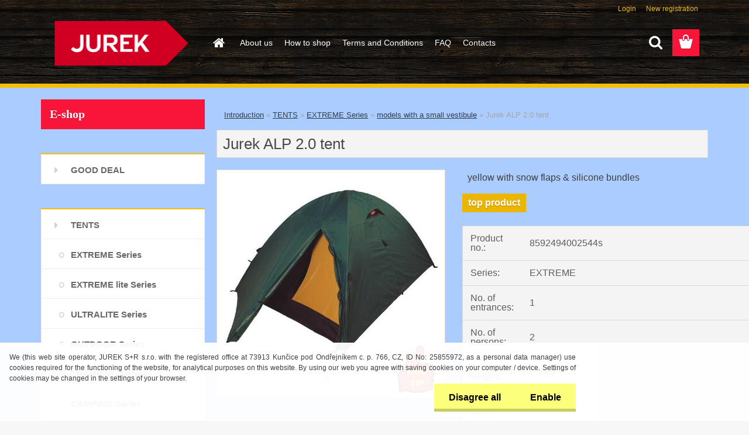

--- FILE ---
content_type: text/html; charset=utf-8
request_url: https://www.outdoor-gear.eu/Jurek-ALP-2-0-tent-d23_8643527.htm
body_size: 24847
content:


        <!DOCTYPE html>
    <html xmlns:og="http://ogp.me/ns#" xmlns:fb="http://www.facebook.com/2008/fbml" lang="en" class="tmpl__3rs08">
      <head>
          <script>
              window.cookie_preferences = getCookieSettings('cookie_preferences');
              window.cookie_statistics = getCookieSettings('cookie_statistics');
              window.cookie_marketing = getCookieSettings('cookie_marketing');

              function getCookieSettings(cookie_name) {
                  if (document.cookie.length > 0)
                  {
                      cookie_start = document.cookie.indexOf(cookie_name + "=");
                      if (cookie_start != -1)
                      {
                          cookie_start = cookie_start + cookie_name.length + 1;
                          cookie_end = document.cookie.indexOf(";", cookie_start);
                          if (cookie_end == -1)
                          {
                              cookie_end = document.cookie.length;
                          }
                          return unescape(document.cookie.substring(cookie_start, cookie_end));
                      }
                  }
                  return false;
              }
          </script>
                <title>TENTS | Jurek ALP 2.0 tent | JUREK e-shop</title>
        <script type="text/javascript">var action_unavailable='action_unavailable';var id_language = 'en';var id_country_code = 'GB';var language_code = 'en-GB';var path_request = '/request.php';var type_request = 'POST';var cache_break = "2511"; var enable_console_debug = false; var enable_logging_errors = false;var administration_id_language = 'en';var administration_id_country_code = 'GB';</script>          <script type="text/javascript" src="//ajax.googleapis.com/ajax/libs/jquery/1.8.3/jquery.min.js"></script>
          <script type="text/javascript" src="//code.jquery.com/ui/1.12.1/jquery-ui.min.js" ></script>
                  <script src="/wa_script/js/jquery.hoverIntent.minified.js?_=2025-01-14-11-59" type="text/javascript"></script>
        <script type="text/javascript" src="/admin/jscripts/jquery.qtip.min.js?_=2025-01-14-11-59"></script>
                  <script src="/wa_script/js/jquery.selectBoxIt.min.js?_=2025-01-14-11-59" type="text/javascript"></script>
                  <script src="/wa_script/js/bs_overlay.js?_=2025-01-14-11-59" type="text/javascript"></script>
        <script src="/wa_script/js/bs_design.js?_=2025-01-14-11-59" type="text/javascript"></script>
        <script src="/admin/jscripts/wa_translation.js?_=2025-01-14-11-59" type="text/javascript"></script>
        <link rel="stylesheet" type="text/css" href="/css/jquery.selectBoxIt.wa_script.css?_=2025-01-14-11-59" media="screen, projection">
        <link rel="stylesheet" type="text/css" href="/css/jquery.qtip.lupa.css?_=2025-01-14-11-59">
        
                  <script src="/wa_script/js/jquery.colorbox-min.js?_=2025-01-14-11-59" type="text/javascript"></script>
          <link rel="stylesheet" type="text/css" href="/css/colorbox.css?_=2025-01-14-11-59">
          <script type="text/javascript">
            jQuery(document).ready(function() {
              (function() {
                function createGalleries(rel) {
                  var regex = new RegExp(rel + "\\[(\\d+)]"),
                      m, group = "g_" + rel, groupN;
                  $("a[rel*=" + rel + "]").each(function() {
                    m = regex.exec(this.getAttribute("rel"));
                    if(m) {
                      groupN = group + m[1];
                    } else {
                      groupN = group;
                    }
                    $(this).colorbox({
                      rel: groupN,
                      slideshow:false,
                       maxWidth: "85%",
                       maxHeight: "85%",
                       returnFocus: false
                    });
                  });
                }
                createGalleries("lytebox");
                createGalleries("lyteshow");
              })();
            });</script>
          <script type="text/javascript">
      function init_products_hovers()
      {
        jQuery(".product").hoverIntent({
          over: function(){
            jQuery(this).find(".icons_width_hack").animate({width: "130px"}, 300, function(){});
          } ,
          out: function(){
            jQuery(this).find(".icons_width_hack").animate({width: "10px"}, 300, function(){});
          },
          interval: 40
        });
      }
      jQuery(document).ready(function(){

        jQuery(".param select, .sorting select").selectBoxIt();

        jQuery(".productFooter").click(function()
        {
          var $product_detail_link = jQuery(this).parent().find("a:first");

          if($product_detail_link.length && $product_detail_link.attr("href"))
          {
            window.location.href = $product_detail_link.attr("href");
          }
        });
        init_products_hovers();
        
        ebar_details_visibility = {};
        ebar_details_visibility["user"] = false;
        ebar_details_visibility["basket"] = false;

        ebar_details_timer = {};
        ebar_details_timer["user"] = setTimeout(function(){},100);
        ebar_details_timer["basket"] = setTimeout(function(){},100);

        function ebar_set_show($caller)
        {
          var $box_name = $($caller).attr("id").split("_")[0];

          ebar_details_visibility["user"] = false;
          ebar_details_visibility["basket"] = false;

          ebar_details_visibility[$box_name] = true;

          resolve_ebar_set_visibility("user");
          resolve_ebar_set_visibility("basket");
        }

        function ebar_set_hide($caller)
        {
          var $box_name = $($caller).attr("id").split("_")[0];

          ebar_details_visibility[$box_name] = false;

          clearTimeout(ebar_details_timer[$box_name]);
          ebar_details_timer[$box_name] = setTimeout(function(){resolve_ebar_set_visibility($box_name);},300);
        }

        function resolve_ebar_set_visibility($box_name)
        {
          if(   ebar_details_visibility[$box_name]
             && jQuery("#"+$box_name+"_detail").is(":hidden"))
          {
            jQuery("#"+$box_name+"_detail").slideDown(300);
          }
          else if(   !ebar_details_visibility[$box_name]
                  && jQuery("#"+$box_name+"_detail").not(":hidden"))
          {
            jQuery("#"+$box_name+"_detail").slideUp(0, function() {
              $(this).css({overflow: ""});
            });
          }
        }

        
        jQuery("#user_icon, #basket_icon").hoverIntent({
          over: function(){
            ebar_set_show(this);
            
          } ,
          out: function(){
            ebar_set_hide(this);
          },
          interval: 40
        });
        
        jQuery("#user_icon").click(function(e)
        {
          if(jQuery(e.target).attr("id") == "user_icon")
          {
            window.location.href = "https://www.outdoor-gear.eu/92vqo4i9/e-login/";
          }
        });

        jQuery("#basket_icon").click(function(e)
        {
          if(jQuery(e.target).attr("id") == "basket_icon")
          {
            window.location.href = "https://www.outdoor-gear.eu/92vqo4i9/e-basket/";
          }
        });
      
      });
    </script>        <meta http-equiv="Content-language" content="en">
        <meta http-equiv="Content-Type" content="text/html; charset=utf-8">
        <meta name="language" content="english">
        <meta name="keywords" content="jurek,alp,2.0,tent">
        <meta name="description" content=" 
Light-weight one-entrance double-sheet two-man dome tent of a rectangular floor ground-plan with the small vestibule. It is suitable for all kind of">
        <meta name="revisit-after" content="1 Days">
        <meta name="distribution" content="global">
        <meta name="expires" content="never">
                  <meta name="expires" content="never">
                    <link rel="previewimage" href="https://www.outdoor-gear.eu/fotky7538/fotos/_vyr_23_vyr_23TIP-ALP_20.jpg" />
                    <link rel="canonical" href="https://www.outdoor-gear.eu/Jurek-ALP-2-0-tent-d23_8643527.htm?tab=description"/>
          <meta property="og:image" content="http://www.outdoor-gear.eu/fotky7538/fotos/_vyr_23_vyr_23TIP-ALP_20.jpg" />
<meta property="og:image:secure_url" content="https://www.outdoor-gear.eu/fotky7538/fotos/_vyr_23_vyr_23TIP-ALP_20.jpg" />
<meta property="og:image:type" content="image/jpeg" />

<meta name="google-site-verification" content="y_lUUYnOum68zWsjq4FYPKsBzNQttPb9BMJBLlbgkWA"/>            <meta name="robots" content="index, follow">
                      <link href="//www.outdoor-gear.eu/fotky7538/JUREK-favicon.png" rel="icon" type="image/png">
          <link rel="shortcut icon" type="image/png" href="//www.outdoor-gear.eu/fotky7538/JUREK-favicon.png">
                  <link rel="stylesheet" type="text/css" href="/css/lang_dependent_css/lang_en.css?_=2025-01-14-11-59" media="screen, projection">
                <link rel='stylesheet' type='text/css' href='/wa_script/js/styles.css?_=2025-01-14-11-59'>
        <script language='javascript' type='text/javascript' src='/wa_script/js/javascripts.js?_=2025-01-14-11-59'></script>
        <script language='javascript' type='text/javascript' src='/wa_script/js/check_tel.js?_=2025-01-14-11-59'></script>
          <script src="/assets/javascripts/buy_button.js?_=2025-01-14-11-59"></script>
            <script type="text/javascript" src="/wa_script/js/bs_user.js?_=2025-01-14-11-59"></script>
        <script type="text/javascript" src="/wa_script/js/bs_fce.js?_=2025-01-14-11-59"></script>
        <script type="text/javascript" src="/wa_script/js/bs_fixed_bar.js?_=2025-01-14-11-59"></script>
        <script type="text/javascript" src="/bohemiasoft/js/bs.js?_=2025-01-14-11-59"></script>
        <script src="/wa_script/js/jquery.number.min.js?_=2025-01-14-11-59" type="text/javascript"></script>
        <script type="text/javascript">
            BS.User.id = 7538;
            BS.User.domain = "92vqo4i9";
            BS.User.is_responsive_layout = true;
            BS.User.max_search_query_length = 50;
            BS.User.max_autocomplete_words_count = 5;

            WA.Translation._autocompleter_ambiguous_query = ' Searching word is too common. Please insert more letters, words or continue by sending the searching form.';
            WA.Translation._autocompleter_no_results_found = ' There were no products or categories found.';
            WA.Translation._error = " Error";
            WA.Translation._success = " Success";
            WA.Translation._warning = " Warning";
            WA.Translation._multiples_inc_notify = '<p class="multiples-warning"><strong>This product can only be ordered in multiples of #inc#. </strong><br><small>The number of pieces you entered was increased according to this multiple.</small></p>';
            WA.Translation._shipping_change_selected = " Change...";
            WA.Translation._shipping_deliver_to_address = "_shipping_deliver_to_address";

            BS.Design.template = {
              name: "3rs08",
              is_selected: function(name) {
                if(Array.isArray(name)) {
                  return name.indexOf(this.name) > -1;
                } else {
                  return name === this.name;
                }
              }
            };
            BS.Design.isLayout3 = true;
            BS.Design.templates = {
              TEMPLATE_ARGON: "argon",TEMPLATE_NEON: "neon",TEMPLATE_CARBON: "carbon",TEMPLATE_XENON: "xenon",TEMPLATE_AURUM: "aurum",TEMPLATE_CUPRUM: "cuprum",TEMPLATE_ERBIUM: "erbium",TEMPLATE_CADMIUM: "cadmium",TEMPLATE_BARIUM: "barium",TEMPLATE_CHROMIUM: "chromium",TEMPLATE_SILICIUM: "silicium",TEMPLATE_IRIDIUM: "iridium",TEMPLATE_INDIUM: "indium",TEMPLATE_OXYGEN: "oxygen",TEMPLATE_HELIUM: "helium",TEMPLATE_FLUOR: "fluor",TEMPLATE_FERRUM: "ferrum",TEMPLATE_TERBIUM: "terbium",TEMPLATE_URANIUM: "uranium",TEMPLATE_ZINCUM: "zincum",TEMPLATE_CERIUM: "cerium",TEMPLATE_KRYPTON: "krypton",TEMPLATE_THORIUM: "thorium",TEMPLATE_ETHERUM: "etherum",TEMPLATE_KRYPTONIT: "kryptonit",TEMPLATE_TITANIUM: "titanium",TEMPLATE_PLATINUM: "platinum"            };
        </script>
                  <script src="/js/progress_button/modernizr.custom.js"></script>
                      <link rel="stylesheet" type="text/css" href="/bower_components/owl.carousel/dist/assets/owl.carousel.min.css" />
            <link rel="stylesheet" type="text/css" href="/bower_components/owl.carousel/dist/assets/owl.theme.default.min.css" />
            <script src="/bower_components/owl.carousel/dist/owl.carousel.min.js"></script>
                    <link rel="stylesheet" type="text/css" href="//static.bohemiasoft.com/jave/style.css?_=2025-01-14-11-59" media="screen">
                    <link rel="stylesheet" type="text/css" href="/css/font-awesome.4.7.0.min.css" media="screen">
          <link rel="stylesheet" type="text/css" href="/sablony/nove/3rs08/3rs08red/css/product_var3.css?_=2025-01-14-11-59" media="screen">
                    <link rel="stylesheet"
                type="text/css"
                id="tpl-editor-stylesheet"
                href="/sablony/nove/3rs08/3rs08red/css/colors.css?_=2025-01-14-11-59"
                media="screen">

          <meta name="viewport" content="width=device-width, initial-scale=1.0">
          <link rel="stylesheet" 
                   type="text/css" 
                   href="https://static.bohemiasoft.com/custom-css/argon.css?_1764923345" 
                   media="screen"><link rel="stylesheet" type="text/css" href="/css/steps_order.css?_=2025-01-14-11-59" media="screen"><style type="text/css">
               <!--#site_logo{
                  width: 275px;
                  height: 100px;
                  background-image: url('/fotky7538/design_setup/images/custom_image_logo.png?cache_time=1531317425');
                  background-repeat: no-repeat;
                  
                }html body .myheader { 
          
          border: black;
          background-repeat: repeat;
          background-position: 0px 0px;
          
        }#page_background{
                  background-image: none;
                  background-repeat: repeat;
                  background-position: 0px 0px;
                  background-color: #aaccff;
                }.bgLupa{
                  padding: 0;
                  border: none;
                }

 :root { 
 }
-->
                </style>          <link rel="stylesheet" type="text/css" href="/fotky7538/design_setup/css/user_defined.css?_=1526028925" media="screen, projection">
                    <script type="text/javascript" src="/admin/jscripts/wa_dialogs.js?_=2025-01-14-11-59"></script>
            <script>
      $(document).ready(function() {
        if (getCookie('show_cookie_message' + '_7538_en') != 'no') {
          if($('#cookies-agreement').attr('data-location') === '0')
          {
            $('.cookies-wrapper').css("top", "0px");
          }
          else
          {
            $('.cookies-wrapper').css("bottom", "0px");
          }
          $('.cookies-wrapper').show();
        }

        $('#cookies-notify__close').click(function() {
          setCookie('show_cookie_message' + '_7538_en', 'no');
          $('#cookies-agreement').slideUp();
          $("#masterpage").attr("style", "");
          setCookie('cookie_preferences', 'true');
          setCookie('cookie_statistics', 'true');
          setCookie('cookie_marketing', 'true');
          window.cookie_preferences = true;
          window.cookie_statistics = true;
          window.cookie_marketing = true;
          if(typeof gtag === 'function') {
              gtag('consent', 'update', {
                  'ad_storage': 'granted',
                  'analytics_storage': 'granted',
                  'ad_user_data': 'granted',
                  'ad_personalization': 'granted'
              });
          }
         return false;
        });

        $("#cookies-notify__disagree").click(function(){
            save_preferences();
        });

        $('#cookies-notify__preferences-button-close').click(function(){
            var cookies_notify_preferences = $("#cookies-notify-checkbox__preferences").is(':checked');
            var cookies_notify_statistics = $("#cookies-notify-checkbox__statistics").is(':checked');
            var cookies_notify_marketing = $("#cookies-notify-checkbox__marketing").is(':checked');
            save_preferences(cookies_notify_preferences, cookies_notify_statistics, cookies_notify_marketing);
        });

        function save_preferences(preferences = false, statistics = false, marketing = false)
        {
            setCookie('show_cookie_message' + '_7538_en', 'no');
            $('#cookies-agreement').slideUp();
            $("#masterpage").attr("style", "");
            setCookie('cookie_preferences', preferences);
            setCookie('cookie_statistics', statistics);
            setCookie('cookie_marketing', marketing);
            window.cookie_preferences = preferences;
            window.cookie_statistics = statistics;
            window.cookie_marketing = marketing;
            if(marketing && typeof gtag === 'function')
            {
                gtag('consent', 'update', {
                    'ad_storage': 'granted'
                });
            }
            if(statistics && typeof gtag === 'function')
            {
                gtag('consent', 'update', {
                    'analytics_storage': 'granted',
                    'ad_user_data': 'granted',
                    'ad_personalization': 'granted',
                });
            }
            if(marketing === false && BS && BS.seznamIdentity) {
                BS.seznamIdentity.clearIdentity();
            }
        }

        /**
         * @param {String} cookie_name
         * @returns {String}
         */
        function getCookie(cookie_name) {
          if (document.cookie.length > 0)
          {
            cookie_start = document.cookie.indexOf(cookie_name + "=");
            if (cookie_start != -1)
            {
              cookie_start = cookie_start + cookie_name.length + 1;
              cookie_end = document.cookie.indexOf(";", cookie_start);
              if (cookie_end == -1)
              {
                cookie_end = document.cookie.length;
              }
              return unescape(document.cookie.substring(cookie_start, cookie_end));
            }
          }
          return "";
        }
        
        /**
         * @param {String} cookie_name
         * @param {String} value
         */
        function setCookie(cookie_name, value) {
          var time = new Date();
          time.setTime(time.getTime() + 365*24*60*60*1000); // + 1 rok
          var expires = "expires="+time.toUTCString();
          document.cookie = cookie_name + "=" + escape(value) + "; " + expires + "; path=/";
        }
      });
    </script>
            <script type="text/javascript" src="/wa_script/js/search_autocompleter.js?_=2025-01-14-11-59"></script>
                <link rel="stylesheet" type="text/css" href="/assets/vendor/magnific-popup/magnific-popup.css" />
      <script src="/assets/vendor/magnific-popup/jquery.magnific-popup.js"></script>
      <script type="text/javascript">
        BS.env = {
          decPoint: ".",
          basketFloatEnabled: false        };
      </script>
      <script type="text/javascript" src="/node_modules/select2/dist/js/select2.min.js"></script>
      <script type="text/javascript" src="/node_modules/maximize-select2-height/maximize-select2-height.min.js"></script>
      <script type="text/javascript">
        (function() {
          $.fn.select2.defaults.set("language", {
            noResults: function() {return " No record found"},
            inputTooShort: function(o) {
              var n = o.minimum - o.input.length;
              return "_input_too_short".replace("#N#", n);
            }
          });
          $.fn.select2.defaults.set("width", "100%")
        })();

      </script>
      <link type="text/css" rel="stylesheet" href="/node_modules/select2/dist/css/select2.min.css" />
      <script type="text/javascript" src="/wa_script/js/countdown_timer.js?_=2025-01-14-11-59"></script>
      <script type="text/javascript" src="/wa_script/js/app.js?_=2025-01-14-11-59"></script>
      <script type="text/javascript" src="/node_modules/jquery-validation/dist/jquery.validate.min.js"></script>

      
          </head>
      <body class="lang-en layout3 not-home page-product-detail page-product-23 basket-empty slider_available template-slider-custom vat-payer-y alternative-currency-n" >
        <a name="topweb"></a>
            <div id="cookies-agreement" class="cookies-wrapper" data-location="1"
         >
      <div class="cookies-notify-background"></div>
      <div class="cookies-notify" style="display:block!important;">
        <div class="cookies-notify__bar">
          <div class="cookies-notify__bar1">
            <div class="cookies-notify__text"
                                 >
                We (this web site operator, JUREK S+R s.r.o. with the registered office at 73913 Kunčice pod Ondřejníkem c. p. 766, CZ, ID No: 25855972, as a personal data manager) use cookies required for the functioning of the website, for analytical purposes on this website. By using our web you agree with saving cookies on your computer / device. Settings of cookies may be changed in the settings of your browser.            </div>
            <div class="cookies-notify__button">
                <a href="#" id="cookies-notify__disagree" class="secondary-btn"
                   style="color: #000000;
                           background-color: #fcff7c;
                           opacity: 1"
                >Disagree all</a>
              <a href="#" id="cookies-notify__close"
                 style="color: #000000;
                        background-color: #fcff7c;
                        opacity: 1"
                >Enable</a>
            </div>
          </div>
                    </div>
      </div>
    </div>
    
  <div id="responsive_layout_large"></div><div id="page">    <script type="text/javascript">
      var responsive_articlemenu_name = ' Menu';
      var responsive_eshopmenu_name = ' E-shop';
    </script>
        <link rel="stylesheet" type="text/css" href="/css/masterslider.css?_=2025-01-14-11-59" media="screen, projection">
    <script type="text/javascript" src="/js/masterslider.min.js"></script>
    <div class="myheader">
                <div class="navigate_bar">
            <div class="logo-wrapper">
            <a id="site_logo" href="//www.outdoor-gear.eu" class="mylogo" aria-label="Logo"></a>
    </div>
                        <!--[if IE 6]>
    <style>
    #main-menu ul ul{visibility:visible;}
    </style>
    <![endif]-->

    
    <div id="topmenu"><!-- TOPMENU -->
            <div id="main-menu" class="">
                 <ul>
            <li class="eshop-menu-home">
              <a href="//www.outdoor-gear.eu" class="top_parent_act" aria-label="Homepage">
                              </a>
            </li>
          </ul>
          
<ul><li class="eshop-menu-1 eshop-menu-order-1 eshop-menu-odd"><a href="/About-us-a1_0.htm"  class="top_parent">About us</a>
</li></ul>
<ul><li class="eshop-menu-4 eshop-menu-order-2 eshop-menu-even"><a href="/How-to-shop-a4_0.htm"  class="top_parent">How to shop</a>
</li></ul>
<ul><li class="eshop-menu-3 eshop-menu-order-3 eshop-menu-odd"><a href="/Terms-and-Conditions-a3_0.htm"  class="top_parent">Terms and Conditions</a>
</li></ul>
<ul><li class="eshop-menu-5 eshop-menu-order-4 eshop-menu-even"><a href="/FAQ-a5_0.htm"  class="top_parent">FAQ</a>
</li></ul>
<ul><li class="eshop-menu-2 eshop-menu-order-5 eshop-menu-odd"><a href="/Contacts-a2_0.htm"  class="top_parent">Contacts</a>
</li></ul>      </div>
    </div><!-- END TOPMENU -->
        <div id="search">
      <form name="search" id="searchForm" action="/search-engine.htm" method="GET" enctype="multipart/form-data">
        <label for="q" class="title_left2"> Hľadanie</label>
        <p>
          <input name="slovo" type="text" class="inputBox" id="q" placeholder=" Enter search text" maxlength="50">
          
          <input type="hidden" id="source_service" value="www.fast-webshop.com">
        </p>
        <div class="wrapper_search_submit">
          <input type="submit" class="search_submit" aria-label="search" name="search_submit" value="">
        </div>
        <div id="search_setup_area">
          <input id="hledatjak2" checked="checked" type="radio" name="hledatjak" value="2">
          <label for="hledatjak2">Search in products </label>
          <br />
          <input id="hledatjak1"  type="radio" name="hledatjak" value="1">
          <label for="hledatjak1">Search in articles</label>
                    <script type="text/javascript">
            function resolve_search_mode_visibility()
            {
              if (jQuery('form[name=search] input').is(':focus'))
              {
                if (jQuery('#search_setup_area').is(':hidden'))
                {
                  jQuery('#search_setup_area').slideDown(400);
                }
              }
              else
              {
                if (jQuery('#search_setup_area').not(':hidden'))
                {
                  jQuery('#search_setup_area').slideUp(400);
                }
              }
            }

            $('form[name=search] input').click(function() {
              this.focus();
            });

            jQuery('form[name=search] input')
                .focus(function() {
                  resolve_search_mode_visibility();
                })
                .blur(function() {
                  setTimeout(function() {
                    resolve_search_mode_visibility();
                  }, 1000);
                });

          </script>
                  </div>
      </form>
    </div>
          </div>
          </div>
    <script type="text/javascript" src="/wa_script/js/wz_tooltip.js"></script><div id="page_background">      <div class="hack-box"><!-- HACK MIN WIDTH FOR IE 5, 5.5, 6  -->
                  <div id="masterpage" style="margin-bottom:95px;"><!-- MASTER PAGE -->
              <div id="header">          </div><!-- END HEADER -->
          
  <div id="ebar" class="" >        <div id="ebar_set">
                <div id="user_icon">

                            <div id="user_detail">
                    <div id="user_arrow_tag"></div>
                    <div id="user_content_tag">
                        <div id="user_content_tag_bg">
                            <a href="/92vqo4i9/e-login/"
                               class="elink user_login_text"
                               >
                               Login                            </a>
                            <a href="/92vqo4i9/e-register/"
                               class="elink user-logout user_register_text"
                               >
                               New registration                             </a>
                        </div>
                    </div>
                </div>
            
        </div>
        
                <div id="basket_icon" >
            <div id="basket_detail">
                <div id="basket_arrow_tag"></div>
                <div id="basket_content_tag">
                    <a id="quantity_tag" href="/92vqo4i9/e-basket" rel="nofollow" class="elink"><span class="quantity_count">0</span></a>
                                    </div>
            </div>
        </div>
                <a id="basket_tag"
           href="92vqo4i9/e-basket"
           rel="nofollow"
           class="elink">
            <span id="basket_tag_left">&nbsp;</span>
            <span id="basket_tag_right">
                0 pieces            </span>
        </a>
                </div></div>          <div id="aroundpage"><!-- AROUND PAGE -->
            
      <!-- LEFT BOX -->
      <div id="left-box">
              <div class="menu-typ-1" id="left_eshop">
                <p class="title_left_eshop">E-shop</p>
          
        <div id="inleft_eshop">
          <div class="leftmenu2">
                <ul class="root-eshop-menu">
              <li class="leftmenuCat category-menu-sep-37 category-menu-sep-order-1">
                  </li>

                <li class="leftmenuDef category-menu-29 category-menu-order-1 category-menu-odd">
          <a href="/GOOD-DEAL-c29_0_1.htm">GOOD DEAL</a>        </li>

                <li class="leftmenuCat category-menu-sep-30 category-menu-sep-order-2">
                  </li>

                <li class="leftmenuDef category-menu-9 category-menu-order-2 category-menu-even">
          <a href="/TENTS-c9_0_1.htm">TENTS</a>        </li>

            <ul class="eshop-submenu level-2">
              <li class="leftmenu2sub category-submenu-17 masonry_item">
          <a href="/EXTREME-Series-c9_17_2.htm">EXTREME Series</a>        </li>

                <li class="leftmenu2sub category-submenu-22 masonry_item">
          <a href="/EXTREME-lite-Series-c9_22_2.htm">EXTREME lite Series</a>        </li>

                <li class="leftmenu2sub category-submenu-26 masonry_item">
          <a href="/ULTRALITE-Series-c9_26_2.htm">ULTRALITE Series</a>        </li>

                <li class="leftmenu2sub category-submenu-27 masonry_item">
          <a href="/OUTDOOR-Series-c9_27_2.htm">OUTDOOR Series</a>        </li>

                <li class="leftmenu2sub category-submenu-28 masonry_item">
          <a href="/TRAMPING-Series-c9_28_2.htm">TRAMPING Series</a>        </li>

                <li class="leftmenu2sub category-submenu-29 masonry_item">
          <a href="/CAMPING-Series-c9_29_2.htm">CAMPING Series</a>        </li>

                <li class="leftmenu2sub category-submenu-30 masonry_item">
          <a href="/BIVI-Series-c9_30_2.htm">BIVI Series</a>        </li>

                <li class="leftmenu2sub category-submenu-39 masonry_item">
          <a href="/Tents-Accessories-c9_39_2.htm">Tents Accessories</a>        </li>

                <li class="leftmenu2sub category-submenu-40 masonry_item">
          <a href="/Tent-Footprints-c9_40_2.htm">Tent Footprints</a>        </li>

            </ul>
      <style>
        #left-box .remove_point a::before
        {
          display: none;
        }
      </style>
            <li class="leftmenuCat category-menu-sep-31 category-menu-sep-order-3">
                  </li>

                <li class="leftmenuDef category-menu-17 category-menu-order-3 category-menu-odd">
          <a href="/SLEEPING-BAGS-c17_0_1.htm">SLEEPING BAGS</a>        </li>

                <li class="leftmenuCat category-menu-sep-32 category-menu-sep-order-4">
                  </li>

                <li class="leftmenuDef category-menu-19 category-menu-order-4 category-menu-even">
          <a href="/SLEEPING-PADS-c19_0_1.htm">SLEEPING PADS</a>        </li>

                <li class="leftmenuCat category-menu-sep-33 category-menu-sep-order-5">
                  </li>

                <li class="leftmenuDef category-menu-21 category-menu-order-5 category-menu-odd">
          <a href="/RAINCOATS-c21_0_1.htm">RAINCOATS</a>        </li>

                <li class="leftmenuCat category-menu-sep-34 category-menu-sep-order-6">
                  </li>

                <li class="leftmenuDef category-menu-23 category-menu-order-6 category-menu-even">
          <a href="/OUTDOOR-CLOTHING-c23_0_1.htm">OUTDOOR CLOTHING</a>        </li>

                <li class="leftmenuCat category-menu-sep-35 category-menu-sep-order-7">
                  </li>

                <li class="leftmenuDef category-menu-26 category-menu-order-7 category-menu-odd">
          <a href="/OUTDOOR-EQUIPMENT-c26_0_1.htm">OUTDOOR EQUIPMENT</a>        </li>

                <li class="leftmenuCat category-menu-sep-36 category-menu-sep-order-8">
                  </li>

                <li class="leftmenuDef category-menu-27 category-menu-order-8 category-menu-even">
          <a href="/OTHER-MANUFACTURERS-c27_0_1.htm">OTHER MANUFACTURERS</a>        </li>

            </ul>
      <style>
        #left-box .remove_point a::before
        {
          display: none;
        }
      </style>
              </div>
        </div>

        
        <div id="footleft1">
                  </div>

            </div>
            </div><!-- END LEFT BOX -->
            <div id="right-box"><!-- RIGHT BOX2 -->
              </div><!-- END RIGHT BOX -->
      

            <hr class="hide">
                        <div id="centerpage2"><!-- CENTER PAGE -->
              <div id="incenterpage2"><!-- in the center -->
                <script type="text/javascript">
  var product_information = {
    id: '23',
    name: 'Jurek ALP 2.0 tent',
    brand: '',
    price: '300.12',
    category: 'models with a small vestibule',
  'variant': 'yellow, On request - flaps made of Extreme flysheet fabric /within 14 days/, On request - Silicone bundles /within a week/',
    is_variant: true,
    variant_id: 8643527  };
</script>
        <div id="fb-root"></div>
    <script>(function(d, s, id) {
            var js, fjs = d.getElementsByTagName(s)[0];
            if (d.getElementById(id)) return;
            js = d.createElement(s); js.id = id;
            js.src = "//connect.facebook.net/ en_US/all.js#xfbml=1&appId=";
            fjs.parentNode.insertBefore(js, fjs);
        }(document, 'script', 'facebook-jssdk'));</script>
      <script type="application/ld+json">
      {
        "@context": "http://schema.org",
        "@type": "Product",
                "name": "Jurek ALP 2.0 tent",
        "description": "  Light-weight one-entrance double-sheet two-man dome tent of a rectangular floor ground-plan with the small vestibule. It is",
                "image": ["https://www.outdoor-gear.eu/fotky7538/fotos/_vyr_23_vyr_23TIP-ALP_20.jpg",
"https://www.outdoor-gear.eu/fotky7538/fotos/_vyrp11_23apsida.jpg",
"https://www.outdoor-gear.eu/fotky7538/fotos/_vyrp12_23alp_20.jpg"],
                "gtin13": "8592494002544s",
        "mpn": "",
        "sku": "8592494002544s",
        "brand": "",

        "offers": {
            "@type": "Offer",
            "availability": "https://schema.org/InStock",
            "price": "300.12",
"priceCurrency": "USD",
"priceValidUntil": "2036-01-20",
            "url": "https://www.outdoor-gear.eu/Jurek-ALP-2-0-tent-d23_8643527.htm"
        }
      }
</script>
              <script type="application/ld+json">
{
    "@context": "http://schema.org",
    "@type": "BreadcrumbList",
    "itemListElement": [
    {
        "@type": "ListItem",
        "position": 1,
        "item": {
            "@id": "https://www.outdoor-gear.eu",
            "name": "Home"
            }
    },     {
        "@type": "ListItem",
        "position": 2,
        "item": {
            "@id": "https://www.outdoor-gear.eu/TENTS-c9_0_1.htm",
            "name": "TENTS"
        }
        },
     {
        "@type": "ListItem",
        "position": 3,
        "item": {
            "@id": "https://www.outdoor-gear.eu/EXTREME-Series-c9_17_2.htm",
            "name": "EXTREME Series"
        }
        },
     {
        "@type": "ListItem",
        "position": 4,
        "item": {
            "@id": "https://www.outdoor-gear.eu/models-with-a-small-vestibule-c9_18_3.htm",
            "name": "models with a small vestibule"
        }
        },
    {
        "@type": "ListItem",
        "position": 5,
        "item": {
            "@id": "https://www.outdoor-gear.eu/Jurek-ALP-2-0-tent-d23_8643527.htm",
            "name": "Jurek ALP 2.0 tent"
    }
    }
]}
</script>
          <script type="text/javascript" src="/wa_script/js/bs_variants.js?date=2462013"></script>
  <script type="text/javascript" src="/wa_script/js/rating_system.js"></script>
  <script type="text/javascript">
    <!--
    $(document).ready(function () {
      BS.Variants.register_events();
      BS.Variants.id_product = 23;
    });

    function ShowImage2(name, width, height, domen) {
      window.open("/wa_script/image2.php?soub=" + name + "&domena=" + domen, "", "toolbar=no,scrollbars=yes,location=no,status=no,width=" + width + ",height=" + height + ",resizable=1,screenX=20,screenY=20");
    }
    ;
    // --></script>
  <script type="text/javascript">
    <!--
    function Kontrola() {
      if (document.theForm.autor.value == "") {
        document.theForm.autor.focus();
        BS.ui.popMessage.alert("You have to fill in your name");
        return false;
      }
      if (document.theForm.email.value == "") {
        document.theForm.email.focus();
        BS.ui.popMessage.alert("You have to fill in your email");
        return false;
      }
      if (document.theForm.titulek.value == "") {
        document.theForm.titulek.focus();
        BS.ui.popMessage.alert("Enter the name of the comment");
        return false;
      }
      if (document.theForm.prispevek.value == "") {
        document.theForm.prispevek.focus();
        BS.ui.popMessage.alert("Enter the text of the comment");
        return false;
      }
      if (document.theForm.captcha.value == "") {
        document.theForm.captcha.focus();
        BS.ui.popMessage.alert("Please copy the security code");
        return false;
      }
      if (jQuery("#captcha_image").length > 0 && jQuery("#captcha_input").val() == "") {
        jQuery("#captcha_input").focus();
        BS.ui.popMessage.alert("Retype the security image");
        return false;
      }

      }

      -->
    </script>
          <script type="text/javascript" src="/wa_script/js/detail_en.js?date=2022-06-01"></script>
          <script type="text/javascript">
      product_price = "301";
    product_price_non_ceil =   "300.12";
    currency = "EUR";
    currency_position = "1";
    tax_subscriber = "a";
    ceny_jak = "0";
    desetiny = "2";
    dph = "21";
    currency_second = "";
    currency_second_rate = "24.29";
    lang = "en";    </script>
          <script>
          related_click = false;
          $(document).ready(function () {
              $(".buy_btn").on("click", function(){
                    related_click = true;
              });

              $("#buy_btn, #buy_prg").on("click", function () {
                  var variant_selected_reload = false;
                  var url = window.location.href;
                  if (url.indexOf('?variant=not_selected') > -1)
                  {
                      url = window.location.href;
                  }
                  else
                  {
                      url = window.location.href + "?variant=not_selected";
                  }
                  if ($("#1SelectBoxIt").length !== undefined)
                  {
                      var x = $("#1SelectBoxIt").attr("aria-activedescendant");
                      if (x == 0)
                      {
                          variant_selected_reload = true;
                          document.cookie = "variantOne=unselected;path=/";
                      }
                      else
                      {
                          var id_ciselnik = $("#1SelectBoxItOptions #" + x).attr("data-val");
                          document.cookie = "variantOne=" + id_ciselnik + ";path=/";
                      }
                  }
                  else if ($("#1SelectBoxItText").length !== undefined)
                  {
                      var x = $("#1SelectBoxItText").attr("data-val");
                      if (x == 0)
                      {
                          variant_selected_reload = true;
                          document.cookie = "variantOne=unselected;path=/";
                      }
                      else
                      {
                          var id_ciselnik = $("#1SelectBoxItOptions #" + x).attr("data-val");
                          document.cookie = "variantOne=" + id_ciselnik + ";path=/";
                      }
                  }
                  if ($("#2SelectBoxIt").length !== undefined)
                  {
                      var x = $("#2SelectBoxIt").attr("aria-activedescendant");
                      if (x == 0)
                      {
                          variant_selected_reload = true;
                          document.cookie = "variantTwo=unselected;path=/";
                      }
                      else
                      {
                          var id_ciselnik = $("#2SelectBoxItOptions #" + x).attr("data-val");
                          document.cookie = "variantTwo=" + id_ciselnik + ";path=/";
                      }
                  }
                  else if ($("#2SelectBoxItText").length !== undefined)
                  {
                      var x = $("#2SelectBoxItText").attr("data-val");
                      if (x == 0)
                      {
                          variant_selected_reload = true;
                          document.cookie = "variantTwo=unselected;path=/";
                      }
                      else
                      {
                          var id_ciselnik = $("#2SelectBoxItOptions #" + x).attr("data-val");
                          document.cookie = "variantTwo=" + id_ciselnik + ";path=/";
                      }
                  }
                  if ($("#3SelectBoxIt").length !== undefined)
                  {
                      var x = $("#3SelectBoxIt").attr("aria-activedescendant");
                      if (x == 0)
                      {
                          variant_selected_reload = true;
                          document.cookie = "variantThree=unselected;path=/";
                      }
                      else
                      {
                          var id_ciselnik = $("#3SelectBoxItOptions #" + x).attr("data-val");
                          document.cookie = "variantThree=" + id_ciselnik + ";path=/";
                      }
                  }
                  else if ($("#3SelectBoxItText").length !== undefined)
                  {
                      var x = $("#3SelectBoxItText").attr("data-val");
                      if (x == 0)
                      {
                          variant_selected_reload = true;
                          document.cookie = "variantThree=unselected;path=/";
                      }
                      else
                      {
                          var id_ciselnik = $("#3SelectBoxItOptions #" + x).attr("data-val");
                          document.cookie = "variantThree=" + id_ciselnik + ";path=/";
                      }
                  }
                  if(variant_selected_reload == true)
                  {
                      jQuery("input[name=variant_selected]").remove();
                      window.location.replace(url);
                      return false;
                  }
              });
          });
      </script>
          <div id="wherei"><!-- wherei -->
            <p>
        <a href="/">Introduction</a>
        <span class="arrow">&#187;</span>
                           <a href="/TENTS-c9_0_1.htm">TENTS</a>
                           <span class="arrow">&#187;</span>
                           <a href="/EXTREME-Series-c9_17_2.htm">EXTREME Series</a>
                           <span class="arrow">&#187;</span>
                           <a href="/models-with-a-small-vestibule-c9_18_3.htm">models with a small vestibule</a>
                            <span class="arrow">&#187;</span>        <span class="active">Jurek ALP 2.0 tent</span>
      </p>
    </div><!-- END wherei -->
    <pre></pre>
        <div class="product-detail-container" > <!-- MICRODATA BOX -->
              <h1>Jurek ALP 2.0 tent</h1>
              <div class="detail-box-product" data-idn="72369304"><!--DETAIL BOX -->
                  <div class="product-status-place"><h2 class="second-product-name">yellow with snow flaps & silicone bundles</h2>    <p class="product-status">
                <span class="ico_top">top product</span>
              </p>
    </div>                <div class="col-l"><!-- col-l-->
                        <div class="image"><!-- image-->
                                <a href="/fotky7538/fotos/_vyr_23_vyr_23TIP-ALP_20.jpg"
                   rel="lytebox"
                   title="Jurek ALP 2.0 tent"
                   aria-label="Jurek ALP 2.0 tent">
                    <span class="img" id="magnify_src">
                      <img                               id="detail_src_magnifying_small"
                              src="/fotky7538/fotos/_vyr_23_vyr_23TIP-ALP_20.jpg"
                              width="200" border=0
                              alt="Jurek ALP 2.0 tent"
                              title="Jurek ALP 2.0 tent">
                    </span>
                                        <span class="image_foot"><span class="ico_magnifier"
                                                     title="Jurek ALP 2.0 tent">&nbsp;</span></span>
                      
                                    </a>
                            </div>
              <!-- END image-->
              <div class="break"></div>
                      </div><!-- END col-l-->
        <div class="box-spc"><!-- BOX-SPC -->
          <div class="col-r"><!-- col-r-->
                        <div class="break"><p>&nbsp;</p></div>
                                    <div class="detail-info"><!-- detail info-->
              <form style="margin: 0pt; padding: 0pt; vertical-align: bottom;"
                    action="/buy-product.htm?pid=23" method="post">
                                <table class="cart" width="100%">
                  <col>
                  <col width="9%">
                  <col width="14%">
                  <col width="14%">
                  <tbody>
                                      <tr class="before_variants product-number">
                      <td width="35%" class="product-number-text">Product no.: </td>
                      <td colspan="3" width="65%" class="prices product-number-text"><span class="fleft">
                            8592494002544s</span>
                        <input type="hidden" name="number"
                               value="8592494002544s">
                      </td>
                    </tr>
                                          <tr class="before_variants product-variants-1">
                        <td width="35%"
                            class="product-variants-text-1">Series:  </td>
                        <td colspan="3" width="65%" class="product-variants-value-1">
                                                            <span class="fleft">
                                    EXTREME                                </span>
                                                          <input type="hidden"
                                 name="Series"
                                 value="EXTREME">
                        </td>
                      </tr>
                                            <tr class="before_variants product-variants-2">
                        <td width="35%"
                            class="product-variants-text-2">No. of entrances:  </td>
                        <td colspan="3" width="65%" class="product-variants-value-2">
                                                            <span class="fleft">
                                    1                                </span>
                                                          <input type="hidden"
                                 name="No. of entrances"
                                 value="1">
                        </td>
                      </tr>
                                            <tr class="before_variants product-variants-3">
                        <td width="35%"
                            class="product-variants-text-3">No. of persons:  </td>
                        <td colspan="3" width="65%" class="product-variants-value-3">
                                                            <span class="fleft">
                                    2                                </span>
                                                          <input type="hidden"
                                 name="No. of persons"
                                 value="2">
                        </td>
                      </tr>
                                            <tr class="before_variants product-variants-4">
                        <td width="35%"
                            class="product-variants-text-4">Total weight:  </td>
                        <td colspan="3" width="65%" class="product-variants-value-4">
                                                            <span class="fleft">
                                    2,9 kg                                </span>
                                                          <input type="hidden"
                                 name="Total weight"
                                 value="2,9 kg">
                        </td>
                      </tr>
                                            <tr class="before_variants product-variants-5">
                        <td width="35%"
                            class="product-variants-text-5">Packed size:  </td>
                        <td colspan="3" width="65%" class="product-variants-value-5">
                                                            <span class="fleft">
                                    d.18x42 cm                                </span>
                                                          <input type="hidden"
                                 name="Packed size"
                                 value="d.18x42 cm">
                        </td>
                      </tr>
                                            <tr class="before_variants product-variants-6">
                        <td width="35%"
                            class="product-variants-text-6">Seasonal use:  </td>
                        <td colspan="3" width="65%" class="product-variants-value-6">
                                                            <span class="fleft">
                                    all year                                </span>
                                                          <input type="hidden"
                                 name="Seasonal use"
                                 value="all year">
                        </td>
                      </tr>
                                            <tr class="before_variants product-variants-7">
                        <td width="35%"
                            class="product-variants-text-7">Warranty:  </td>
                        <td colspan="3" width="65%" class="product-variants-value-7">
                                                            <span class="fleft">
                                    36 months                                </span>
                                                          <input type="hidden"
                                 name="Warranty"
                                 value="36 months">
                        </td>
                      </tr>
                                            <tr class="before_variants product-variants-8">
                        <td width="35%"
                            class="product-variants-text-8">Floor water column:  </td>
                        <td colspan="3" width="65%" class="product-variants-value-8">
                                                            <span class="fleft">
                                    15000 mm                                </span>
                                                          <input type="hidden"
                                 name="Floor water column"
                                 value="15000 mm">
                        </td>
                      </tr>
                                            <tr class="before_variants product-variants-9">
                        <td width="35%"
                            class="product-variants-text-9">Flysheet water column:  </td>
                        <td colspan="3" width="65%" class="product-variants-value-9">
                                                            <span class="fleft">
                                    10000 mm                                </span>
                                                          <input type="hidden"
                                 name="Flysheet water column"
                                 value="10000 mm">
                        </td>
                      </tr>
                                            <tr class="before_variants product-variants-10">
                        <td width="35%"
                            class="product-variants-text-10">Weight class:  </td>
                        <td colspan="3" width="65%" class="product-variants-value-10">
                                                            <span class="fleft">
                                    2,51 - 3 kg                                </span>
                                                          <input type="hidden"
                                 name="Weight class"
                                 value="2,51 - 3 kg">
                        </td>
                      </tr>
                                          <tr class="before_variants product-eancode">
                      <td width="35%" class="product-eancode-text">EAN code:</td>
                      <td width="65%" class="prices product-eancode-value" colspan="3">
                        <span class="fleft">8592494002544s</span>
                        <input type="hidden" name="ean"
                               value="8592494002544s">
                      </td>
                    </tr>
                                          <tr>
                        <td>Flysheet color</td>
                          
                          <td colspan="3" width="36%" class="prices ">
                            <span class="fleft">
                              <select name="1" id="1"
                                      class="variant public-select2-styled">
                                <option value="0" >Choose (2)</option>
                                                                    <option value="27">olive green</option>
                                                                        <option value="3" selected="selected">yellow</option>
                                                                  </select>
                            </span>
                          </td>
                      </tr>
                                            <tr>
                        <td>Snow flaps /within 14 days/</td>
                          
                          <td colspan="3" width="36%" class="prices ">
                            <span class="fleft">
                              <select name="2" id="2"
                                      class="variant public-select2-styled">
                                <option value="0" >Choose (2)</option>
                                                                    <option value="4">without flaps</option>
                                                                        <option value="5" selected="selected">On request - flaps made of Extreme flysheet fabric /within 14 days/</option>
                                                                  </select>
                            </span>
                          </td>
                      </tr>
                                            <tr>
                        <td>Elastic bundle of poles</td>
                          
                          <td colspan="3" width="36%" class="prices ">
                            <span class="fleft">
                              <select name="5" id="3"
                                      class="variant public-select2-styled">
                                <option value="0" >Choose (2)</option>
                                                                    <option value="29">Standard PU bundles</option>
                                                                        <option value="30" selected="selected">On request - Silicone bundles /within a week/</option>
                                                                  </select>
                            </span>
                          </td>
                      </tr>
                      
                          <tr class="product-total-vat">
                        <td class="name-price-novat product-total-text">Our price without Tax                          :
                        </td>
                        <td colspan="3" class="prices product-total-value">
                              <span class="price-novat fleft">
      248.03&nbsp;EUR    </span>
    <input type="hidden" name="nase_cena" value="">
                            </td>
                      </tr>
                                            <tr class="total">
                        <td class="price-desc left">Our price including Tax (21&nbsp;%):</td>
                        <td colspan="3" class="prices">
                          <div align="left" >
                                <span class="price-vat" content="USD">
     <span class="price-value def_color" content="300,12">
        300.12&nbsp;EUR     </span>
    </span>
    <input type="hidden" name="nase_cena" value="">
                              </div>
                        </td>
                      </tr>
                                          <tr class="product-watchdog">
                      <td class="product-watchdog-text">Watchdog: </td>
                      <td colspan="3" class="product-watchdog-value">
                        <div class="watchdog_opener watchdog_icon3"><a href="#" id="open_watch_dog" title="Watchdog"><img src="/images/watch_dog_small.png" alt="Watchdog" /></a></div>
                      </td>
                    </tr>

                                        <tr class="product-cart-info">
                      <td colspan="4">
                            <div class="fleft product-cart-info-text"><br>into the basket:</div>
    <div class="fright textright product-cart-info-value">
                          <input value="1" name="kusy" id="kusy" maxlength="6" size="6" type="text" data-product-info='{"count_type":0,"multiples":0}' class="quantity-input"  aria-label="kusy">
                <span class="count">&nbsp;
        ks      </span>&nbsp;
                        <input type="submit"
                 id="buy_btn"
                 class="product-cart-btn buy-button-action buy-button-action-17"
                 data-id="23"
                 data-variant-id="8643527"
                 name="send_submit"
                 value="buy"
          >
          <input type="hidden" id="buy_click" name="buy_click" value="detail">
                      <br>
                </div>
                          </td>
                    </tr>
                                    </tbody>
                </table>
                <input type="hidden" name="variant_selected" value="8643527" /><input type="hidden" name="null_variant_value" value="yellow, On request - flaps made of Extreme flysheet fabric /within 14 days/, On request - Silicone bundles /within a week/" /><input type="hidden" name="pageURL" value ="http://www.outdoor-gear.eu/Jurek-ALP-2-0-tent-d23_8643527.htm">              </form>
            </div><!-- END detail info-->
            <div class="break"></div>
          </div><!-- END col-r-->
        </div><!-- END BOX-SPC -->
              </div><!-- END DETAIL BOX -->
    </div><!-- MICRODATA BOX -->
    <div class="break"></div>
        <!--  more photo-->
    <div class="photogall">
              <a href="/fotky7538/fotos/_vyrp11_23apsida.jpg"
           rel="lyteshow[1]"
           class="image"
           title="1 - 1"
           aria-label="Jurek ALP 2.0 tent"
        >
            <img src="/fotky7538/fotos/_vyrp11_23apsida.jpg" width="140" border=0 alt="Jurek ALP 2.0 tent">
        </a>
                <a href="/fotky7538/fotos/_vyrp12_23alp_20.jpg"
           rel="lyteshow[1]"
           class="image"
           title="1 - 2"
           aria-label="Jurek ALP 2.0 tent"
        >
            <img src="/fotky7538/fotos/_vyrp12_23alp_20.jpg" width="140" border=0 alt="Jurek ALP 2.0 tent">
        </a>
            </div>
    <!-- END more photo-->
          <div class="break"></div>
          <a name="anch1"></a>
    <div class="aroundbookmark"><!-- AROUND bookmark-->
    <ul class="bookmark"><!-- BOOKMARKS-->
    <li class="selected"><a rel="nofollow" href="/Jurek-ALP-2-0-tent-d23_8643527.htm?tab=description#anch1">Complete specifications</a></li><li ><a rel="nofollow" href="/Jurek-ALP-2-0-tent-d23_8643527.htm?tab=download#anch1">Download</a></li><li ><a rel="nofollow" href="/Jurek-ALP-2-0-tent-d23_8643527.htm?tab=related#anch1">Related goods (12)</a></li><li ><a rel="nofollow" href="/Jurek-ALP-2-0-tent-d23_8643527.htm?tab=comment#anch1">Comments (0)</a></li>    </ul>
    <div class="part selected" id="description"><!--description-->
    <div class="spc">
    <table class="comments detail_params_tables" id="parameters_table_above_spec" cellspacing="0" cellpadding="0">        <tr class="light params_row" id="parameter_row_41140">
          <td class="param_name_cells">Series:  </td>
          <td class="param_value_cells" colspan="3" width="65%">
                          <span class="param_values">EXTREME</span>
                        <input type="hidden" name="Series" value="EXTREME">
          </td>
        </tr>
                <tr class="dark params_row" id="parameter_row_41141">
          <td class="param_name_cells">No. of entrances:  </td>
          <td class="param_value_cells" colspan="3" width="65%">
                          <span class="param_values">1</span>
                        <input type="hidden" name="No. of entrances" value="1">
          </td>
        </tr>
                <tr class="light params_row" id="parameter_row_41142">
          <td class="param_name_cells">No. of persons:  </td>
          <td class="param_value_cells" colspan="3" width="65%">
                          <span class="param_values">2</span>
                        <input type="hidden" name="No. of persons" value="2">
          </td>
        </tr>
                <tr class="dark params_row" id="parameter_row_41143">
          <td class="param_name_cells">Total weight:  </td>
          <td class="param_value_cells" colspan="3" width="65%">
                          <span class="param_values">2,9 kg</span>
                        <input type="hidden" name="Total weight" value="2,9 kg">
          </td>
        </tr>
                <tr class="light params_row" id="parameter_row_41144">
          <td class="param_name_cells">Packed size:  </td>
          <td class="param_value_cells" colspan="3" width="65%">
                          <span class="param_values">d.18x42 cm</span>
                        <input type="hidden" name="Packed size" value="d.18x42 cm">
          </td>
        </tr>
                <tr class="dark params_row" id="parameter_row_41145">
          <td class="param_name_cells">Seasonal use:  </td>
          <td class="param_value_cells" colspan="3" width="65%">
                          <span class="param_values">all year</span>
                        <input type="hidden" name="Seasonal use" value="all year">
          </td>
        </tr>
                <tr class="light params_row" id="parameter_row_41146">
          <td class="param_name_cells">Warranty:  </td>
          <td class="param_value_cells" colspan="3" width="65%">
                          <span class="param_values">36 months</span>
                        <input type="hidden" name="Warranty" value="36 months">
          </td>
        </tr>
                <tr class="dark params_row" id="parameter_row_41147">
          <td class="param_name_cells">Floor water column:  </td>
          <td class="param_value_cells" colspan="3" width="65%">
                          <span class="param_values">15000 mm</span>
                        <input type="hidden" name="Floor water column" value="15000 mm">
          </td>
        </tr>
                <tr class="light params_row" id="parameter_row_41148">
          <td class="param_name_cells">Flysheet water column:  </td>
          <td class="param_value_cells" colspan="3" width="65%">
                          <span class="param_values">10000 mm</span>
                        <input type="hidden" name="Flysheet water column" value="10000 mm">
          </td>
        </tr>
                <tr class="dark params_row" id="parameter_row_41149">
          <td class="param_name_cells">Weight class:  </td>
          <td class="param_value_cells" colspan="3" width="65%">
                          <span class="param_values">2,51 - 3 kg</span>
                        <input type="hidden" name="Weight class" value="2,51 - 3 kg">
          </td>
        </tr>
        </table><p> </p>
<p>Light-weight one-entrance double-sheet two-man dome tent of a rectangular floor ground-plan with the small vestibule. It is suitable for all kind of hiking, outdoor &amp; alpine activities.<br />The inner tent is sewn with the floor and is hung on the frame poles with help of hooklets and suspension ropes. The vents at the top of the inner tent are covered with airy &amp; dense mosquito-net. The airy &amp; dense mosquito-net in entrance enables better ventilation &amp; protection against small insects.<br />The flysheet is put over the frame and attached to the poles ends. In front of the inner entrance the flysheet is prolong and forms the small vestibule which can be used for storage of an equipment (not for cooking). It is possible to guy a tent with help of numerous fixing points of flysheet. There are two air vents at the top of flysheet.<br />Distance (ca. 5 - 6 cm) between inner &amp; outer tent improves thermal comfort &amp; ventilation and decrements dew. It is possible to adjust this distance by shortening or elongation of the suspension ropes.</p>
<p> </p>
<p> </p>
<table class="mceItemTable" border="0" cellpadding="10">
<tbody>
<tr>
<td height="10">
<p>  </p>
<table class="mceItemTable" border="0">
<tbody>
<tr>
<td>
<p><a href="/fotky7538/alp.jpg" target="_blank" rel="noopener"><img src="/fotky7538/alp_600.jpg" width="600" height="370" border="0" /></a></p>
<p><strong>Features</strong>: <span style="color: #ff0000;"><strong>2.</strong></span> Small vestibule which can be used for storage of an equipment.<strong> <span style="color: #ff0000;">3. </span></strong>Well-tried protected vent. <strong><span style="color: #ff0000;">4.</span> </strong>Well-tried hanging of the inner tent with ropes and hooks makes set up easier.</p>
<p> </p>
</td>
</tr>
</tbody>
</table>
<hr width="80%" />
<p> </p>
<table class="mceItemTable" border="0" cellspacing="2" cellpadding="2">
<tbody>
<tr>
<td rowspan="2">COLOURS:</td>
<td width="20%"><a title="Olive Green" href="/fotky7538/color-olivova.gif" target="_blank" rel="noopener"><img src="/fotky7538/color-olivova.gif" alt="Olive Green" width="80" height="55" border="0" /></a></td>
<td width="20%"><a title="Petrol Green" href="/fotky7538/color-petrolejova.gif" target="_blank" rel="noopener"><img src="/fotky7538/color-petrolejova.gif" alt="Petrol Green" width="80" height="55" border="0" /></a></td>
<td width="20%"><a title="Blue" href="/fotky7538/color-modra.gif" target="_blank" rel="noopener"><img src="/fotky7538/color-modra.gif" alt="Blue" width="80" height="55" border="0" /></a></td>
<td width="20%"><a title="Yellow" href="/fotky7538/color-zluta.gif" target="_blank" rel="noopener"><img src="/fotky7538/color-zluta.gif" alt="Yellow" width="80" height="55" border="0" /></a></td>
</tr>
<tr>
<td width="20%">olive green</td>
<td width="20%"> petrol green</td>
<td width="20%"> blue</td>
<td width="20%"> yellow</td>
</tr>
</tbody>
</table>
</td>
</tr>
</tbody>
</table>
<p>  </p>
<p> </p>
<p><strong><span style="color: red;">This model is also made of the lightweight flysheet fabric in cedar green color.<br />In this case, the total weight of the tent without the collar is 2,35 kg.</span></strong></p>
<p><strong><span style="color: red;">See <a title="EXTREME lite" href="/EXTREME-lite-Series-c9_22_2.htm" target="_blank" rel="noopener">EXTREME lite series</a></span></strong><strong>.</strong></p>
<p> </p>
<p> <br /><strong>Additional informations::</strong></p>
<ul>
<li>Packed size:
<ul>
<li>Diameter: 18 cm</li>
<li>Length:  42 cm (SM 7001-T6 poles)</li>
</ul>
</li>
<li>Number of poles crossings: 1x</li>
</ul>
<p> </p>
<p><br /><strong>The tent consists of:</strong></p>
<ol>
<li>inner tent</li>
<li>flysheet</li>
<li>tent-pegs: 11 pcs.</li>
<li>long Alu pole &#216; 8,5 mm: 2 pcs.</li>
<li>guy-rope (2 m): 7 pcs</li>
<li>guy-rope (1 m): 4 pcs</li>
<li>bag of<br />
<ol>
<li>tent</li>
<li>poles</li>
<li>pegs</li>
</ol>
</li>
<li>repair kit (self-adhesive patch &amp; 12 cm Alu repair tube)</li>
</ol>
<p> </p>
<p> </p>
<p><strong>More information about this product:</strong></p>
<ul>
<li><a href="https://www.jurek.biz/show-free.htm?fid=22#extreme" target="_blank" rel="noopener">used materials</a></li>
<li><a href="https://www.jurek.biz/show-free.htm?fid=28" target="_blank" rel="noopener">recommendations &amp; warnings</a></li>
<li><a href="https://www.jurek.biz/show-free.htm?fid=27" target="_blank" rel="noopener">care instructions</a></li>
<li><a href="https://www.jurek.biz/show-free.htm?fid=26#jedna" target="_blank" rel="noopener">set-up instructions</a></li>
</ul>
<p> </p>    </div>
  </div><!-- END description-->
  <div class="part bookmark-hide" id="related"><!--related-->
        <div class="spc">
      <div          class="product tab_img160 title_first one-preview-image"
         data-name="Jurek 2m long anchor Guyline with tightener"
         data-id="221"
        >
            <!-- PRODUCT BOX -->
      <div class="productBody">
                  <div class="productTitle">
            <div class="productTitleContent">
              <a href="/Jurek-2m-long-anchor-Guyline-with-tightener-d221.htm"
                                   data-id="221"
                 data-location="category_page"
                 data-variant-id="0"
                 class="product-box-link"
              >Jurek 2m long anchor Guyline with tightener</a>
            </div>
                      </div>
          <div class="img_box">
            <a href="/Jurek-2m-long-anchor-Guyline-with-tightener-d221.htm"
               data-id="221"
               data-location="category_page"
               data-variant-id="0"
               class="product-box-link"
            >
              <img   alt="Jurek 2m long anchor Guyline with tightener" title="Jurek 2m long anchor Guyline with tightener"  class="lupa" rel="221" src="/fotky7538/fotos/55847_221__vyr_118kotvici_snura_b.jpg" class="product_detail_image">
              <img src="/images/empty.gif" width="130" height="0" alt="empty">
            </a>
          </div>
                  <div class="break"></div>
                        <div class="productPriceBox" >
                    <div class="productPriceSmall">&nbsp;</div><br>
          <div class="productPrice">
                        <span class="our_price_text">Our price</span> <span class="product_price_text">1.04&nbsp;EUR</span>          </div><br>
                          <form method="post" action="/buy-product.htm?pid=221">
                                    <input type="submit"
                         class="buy_btn buy-button-action buy-button-action-12"
                         data-id="221"
                         data-variant-id="0"
                         name="" value="buy"
                         data-similar-popup="0"
                         data-product-info='{"count_type":0,"multiples":0}'>
                                    <div class="clear"></div>
                </form>
                        </div>
        <div class="clear"></div>
      </div>
      <div class="productFooter">
        <div class="productFooterContent">
                    </div>
              </div>
          </div>
    <hr class="hide">    <div          class="product tab_img160 title_first one-preview-image"
         data-name="Duralumin Peg &amp;quot;Tripeg&amp;quot; 18cm"
         data-id="224"
        >
            <!-- PRODUCT BOX -->
      <div class="productBody">
                  <div class="productTitle">
            <div class="productTitleContent">
              <a href="/Duralumin-Peg-Tripeg-18cm-d224.htm"
                                   data-id="224"
                 data-location="category_page"
                 data-variant-id="0"
                 class="product-box-link"
              >Duralumin Peg &quot;Tripeg&quot; 18cm</a>
            </div>
                      </div>
          <div class="img_box">
            <a href="/Duralumin-Peg-Tripeg-18cm-d224.htm"
               data-id="224"
               data-location="category_page"
               data-variant-id="0"
               class="product-box-link"
            >
              <img   alt="Duralumin Peg &quot;Tripeg&quot; 18cm" title="Duralumin Peg &quot;Tripeg&quot; 18cm"  class="lupa" rel="224" src="/fotky7538/fotos/_vyr_224Kolik_dural_Tripeg.jpg" class="product_detail_image">
              <img src="/images/empty.gif" width="130" height="0" alt="empty">
            </a>
          </div>
                  <div class="break"></div>
                        <div class="productPriceBox" >
                    <div class="productPriceSmall">&nbsp;</div><br>
          <div class="productPrice">
                        <span class="our_price_text">Our price</span> <span class="product_price_text">1.52&nbsp;EUR</span>          </div><br>
                          <form method="post" action="/buy-product.htm?pid=224">
                                    <input type="submit"
                         class="buy_btn buy-button-action buy-button-action-12"
                         data-id="224"
                         data-variant-id="0"
                         name="" value="buy"
                         data-similar-popup="0"
                         data-product-info='{"count_type":0,"multiples":0}'>
                                    <div class="clear"></div>
                </form>
                        </div>
        <div class="clear"></div>
      </div>
      <div class="productFooter">
        <div class="productFooterContent">
                        <div class="there_are_status_icons"></div>
            <div class="icons_width_hack">
                              <div class="ico_new">new</div>
                                <div class="ico_top">top product</div>
                            </div>
                    </div>
              </div>
          </div>
    <hr class="hide">    <div          class="product tab_img160 title_first one-preview-image"
         data-name="Jurek Duralumin Peg 18cm"
         data-id="113"
        >
            <!-- PRODUCT BOX -->
      <div class="productBody">
                  <div class="productTitle">
            <div class="productTitleContent">
              <a href="/Jurek-Duralumin-Peg-18cm-d113.htm"
                                   data-id="113"
                 data-location="category_page"
                 data-variant-id="0"
                 class="product-box-link"
              >Jurek Duralumin Peg 18cm</a>
            </div>
                      </div>
          <div class="img_box">
            <a href="/Jurek-Duralumin-Peg-18cm-d113.htm"
               data-id="113"
               data-location="category_page"
               data-variant-id="0"
               class="product-box-link"
            >
              <img   alt="Jurek Duralumin Peg 18cm" title="Jurek Duralumin Peg 18cm"  class="lupa" rel="113" src="/fotky7538/fotos/_vyr_113Kolik_dural_jehla.jpg" class="product_detail_image">
              <img src="/images/empty.gif" width="130" height="0" alt="empty">
            </a>
          </div>
                  <div class="break"></div>
                        <div class="productPriceBox" >
                    <div class="productPriceSmall">&nbsp;</div><br>
          <div class="productPrice">
                        <span class="our_price_text">Our price</span> <span class="product_price_text">0.92&nbsp;EUR</span>          </div><br>
                          <form method="post" action="/buy-product.htm?pid=113">
                                    <input type="submit"
                         class="buy_btn buy-button-action buy-button-action-12"
                         data-id="113"
                         data-variant-id="0"
                         name="" value="buy"
                         data-similar-popup="0"
                         data-product-info='{"count_type":0,"multiples":0}'>
                                    <div class="clear"></div>
                </form>
                        </div>
        <div class="clear"></div>
      </div>
      <div class="productFooter">
        <div class="productFooterContent">
                    </div>
              </div>
          </div>
    <hr class="hide"><div class="break"></div>    <div          class="product tab_img160 title_first one-preview-image"
         data-name="Jurek Half tent packaging"
         data-id="109"
        >
            <!-- PRODUCT BOX -->
      <div class="productBody">
                  <div class="productTitle">
            <div class="productTitleContent">
              <a href="/Jurek-Half-tent-packaging-d109.htm"
                                   data-id="109"
                 data-location="category_page"
                 data-variant-id="0"
                 class="product-box-link"
              >Jurek Half tent packaging</a>
            </div>
                      </div>
          <div class="img_box">
            <a href="/Jurek-Half-tent-packaging-d109.htm"
               data-id="109"
               data-location="category_page"
               data-variant-id="0"
               class="product-box-link"
            >
              <img   alt="Jurek Half tent packaging" title="Jurek Half tent packaging"  class="lupa" rel="109" src="/fotky7538/fotos/_vyrn_109polovicni_obal_s.jpg" class="product_detail_image">
              <img src="/images/empty.gif" width="130" height="0" alt="empty">
            </a>
          </div>
                  <div class="break"></div>
                        <div class="productPriceBox" >
                    <div class="productPriceSmall">&nbsp;</div><br>
          <div class="productPrice">
                        <span class="our_price_text">Our price</span> <span class="product_price_text">6.40&nbsp;EUR</span>          </div><br>
                          <form method="post" action="/buy-product.htm?pid=109">
                                    <input type="submit"
                         class="buy_btn buy-button-action buy-button-action-12"
                         data-id="109"
                         data-variant-id="0"
                         name="" value="buy"
                         data-similar-popup="0"
                         data-product-info='{"count_type":0,"multiples":0}'>
                                    <div class="clear"></div>
                </form>
                        </div>
        <div class="clear"></div>
      </div>
      <div class="productFooter">
        <div class="productFooterContent">
                    </div>
              </div>
          </div>
    <hr class="hide">    <div          class="product tab_img160 title_first one-preview-image"
         data-name="Jurek PURSEAL Adhesive"
         data-id="107"
        >
            <!-- PRODUCT BOX -->
      <div class="productBody">
                  <div class="productTitle">
            <div class="productTitleContent">
              <a href="/Jurek-PURSEAL-Adhesive-d107.htm"
                                   data-id="107"
                 data-location="category_page"
                 data-variant-id="0"
                 class="product-box-link"
              >Jurek PURSEAL Adhesive</a>
            </div>
                      </div>
          <div class="img_box">
            <a href="/Jurek-PURSEAL-Adhesive-d107.htm"
               data-id="107"
               data-location="category_page"
               data-variant-id="0"
               class="product-box-link"
            >
              <img   alt="Jurek PURSEAL Adhesive" title="Jurek PURSEAL Adhesive"  class="lupa" rel="107" src="/fotky7538/fotos/_vyr_107lepidlo_PURSEAL_500.jpg" class="product_detail_image">
              <img src="/images/empty.gif" width="130" height="0" alt="empty">
            </a>
          </div>
                  <div class="break"></div>
                        <div class="productPriceBox" >
                    <div class="productPriceSmall">&nbsp;</div><br>
          <div class="productPrice">
                        <span class="our_price_text">Our price</span> <span class="product_price_text">3.20&nbsp;EUR</span>          </div><br>
                          <form method="post" action="/buy-product.htm?pid=107">
                                    <input type="submit"
                         class="buy_btn buy-button-action buy-button-action-12"
                         data-id="107"
                         data-variant-id="0"
                         name="" value="buy"
                         data-similar-popup="0"
                         data-product-info='{"count_type":0,"multiples":0}'>
                                    <div class="clear"></div>
                </form>
                        </div>
        <div class="clear"></div>
      </div>
      <div class="productFooter">
        <div class="productFooterContent">
                    </div>
              </div>
          </div>
    <hr class="hide">    <div          class="product tab_img160 title_first one-preview-image"
         data-name="Jurek Repair Self-Adhesive Set"
         data-id="121"
        >
            <!-- PRODUCT BOX -->
      <div class="productBody">
                  <div class="productTitle">
            <div class="productTitleContent">
              <a href="/Jurek-Repair-Self-Adhesive-Set-d121.htm"
                                   data-id="121"
                 data-location="category_page"
                 data-variant-id="0"
                 class="product-box-link"
              >Jurek Repair Self-Adhesive Set</a>
            </div>
                      </div>
          <div class="img_box">
            <a href="/Jurek-Repair-Self-Adhesive-Set-d121.htm"
               data-id="121"
               data-location="category_page"
               data-variant-id="0"
               class="product-box-link"
            >
              <img   alt="Jurek Repair Self-Adhesive Set" title="Jurek Repair Self-Adhesive Set"  class="lupa" rel="121" src="/fotky7538/fotos/_vyr_121opravna_samolep_trubka_b.jpg" class="product_detail_image">
              <img src="/images/empty.gif" width="130" height="37" alt="empty">
            </a>
          </div>
                  <div class="break"></div>
                        <div class="productPriceBox" >
                    <div class="productPriceSmall">&nbsp;</div><br>
          <div class="productPrice">
                        <span class="our_price_text">Our price</span> <span class="product_price_text">3.76&nbsp;EUR</span>          </div><br>
                          <form method="post" action="/buy-product.htm?pid=121">
                                    <input type="submit"
                         class="buy_btn buy-button-action buy-button-action-12"
                         data-id="121"
                         data-variant-id="0"
                         name="" value="buy"
                         data-similar-popup="0"
                         data-product-info='{"count_type":0,"multiples":0}'>
                                    <div class="clear"></div>
                </form>
                        </div>
        <div class="clear"></div>
      </div>
      <div class="productFooter">
        <div class="productFooterContent">
                    </div>
              </div>
          </div>
    <hr class="hide"><div class="break"></div>    <div          class="product tab_img160 title_first one-preview-image"
         data-name="Jurek Self-Adhesive Patch"
         data-id="122"
        >
            <!-- PRODUCT BOX -->
      <div class="productBody">
                  <div class="productTitle">
            <div class="productTitleContent">
              <a href="/Jurek-Self-Adhesive-Patch-d122.htm"
                                   data-id="122"
                 data-location="category_page"
                 data-variant-id="0"
                 class="product-box-link"
              >Jurek Self-Adhesive Patch</a>
            </div>
                      </div>
          <div class="img_box">
            <a href="/Jurek-Self-Adhesive-Patch-d122.htm"
               data-id="122"
               data-location="category_page"
               data-variant-id="0"
               class="product-box-link"
            >
              <img   alt="Jurek Self-Adhesive Patch" title="Jurek Self-Adhesive Patch"  class="lupa" rel="122" src="/fotky7538/fotos/_vyr_122samolep_zaplata_b.jpg" class="product_detail_image">
              <img src="/images/empty.gif" width="130" height="37" alt="empty">
            </a>
          </div>
                  <div class="break"></div>
                        <div class="productPriceBox" >
                    <div class="productPriceSmall">&nbsp;</div><br>
          <div class="productPrice">
                        <span class="our_price_text">Our price</span> <span class="product_price_text">2.16&nbsp;EUR</span>          </div><br>
                          <form method="post" action="/buy-product.htm?pid=122">
                                    <input type="submit"
                         class="buy_btn buy-button-action buy-button-action-12"
                         data-id="122"
                         data-variant-id="0"
                         name="" value="buy"
                         data-similar-popup="0"
                         data-product-info='{"count_type":0,"multiples":0}'>
                                    <div class="clear"></div>
                </form>
                        </div>
        <div class="clear"></div>
      </div>
      <div class="productFooter">
        <div class="productFooterContent">
                    </div>
              </div>
          </div>
    <hr class="hide">    <div          class="product tab_img160 title_first one-preview-image"
         data-name="Jurek Snow Peg U-profile 31cm"
         data-id="116"
        >
            <!-- PRODUCT BOX -->
      <div class="productBody">
                  <div class="productTitle">
            <div class="productTitleContent">
              <a href="/Jurek-Snow-Peg-U-profile-31cm-d116.htm"
                                   data-id="116"
                 data-location="category_page"
                 data-variant-id="0"
                 class="product-box-link"
              >Jurek Snow Peg U-profile 31cm</a>
            </div>
                      </div>
          <div class="img_box">
            <a href="/Jurek-Snow-Peg-U-profile-31cm-d116.htm"
               data-id="116"
               data-location="category_page"
               data-variant-id="0"
               class="product-box-link"
            >
              <img   alt="Jurek Snow Peg U-profile 31cm" title="Jurek Snow Peg U-profile 31cm"  class="lupa" rel="116" src="/fotky7538/fotos/_vyr_116kolik_sneh_31_b.jpg" class="product_detail_image">
              <img src="/images/empty.gif" width="130" height="0" alt="empty">
            </a>
          </div>
                  <div class="break"></div>
                        <div class="productPriceBox" >
                    <div class="productPriceSmall">&nbsp;</div><br>
          <div class="productPrice">
                        <span class="our_price_text">Our price</span> <span class="product_price_text">2.80&nbsp;EUR</span>          </div><br>
                          <form method="post" action="/buy-product.htm?pid=116">
                                    <input type="submit"
                         class="buy_btn buy-button-action buy-button-action-12"
                         data-id="116"
                         data-variant-id="0"
                         name="" value="buy"
                         data-similar-popup="0"
                         data-product-info='{"count_type":0,"multiples":0}'>
                                    <div class="clear"></div>
                </form>
                        </div>
        <div class="clear"></div>
      </div>
      <div class="productFooter">
        <div class="productFooterContent">
                    </div>
              </div>
          </div>
    <hr class="hide">    <div          class="product tab_img160 title_first one-preview-image"
         data-name="Jurek PE footprint - 2.0"
         data-id="126"
        >
            <!-- PRODUCT BOX -->
      <div class="productBody">
                  <div class="productTitle">
            <div class="productTitleContent">
              <a href="/Jurek-PE-footprint-2-0-d126.htm"
                                   data-id="126"
                 data-location="category_page"
                 data-variant-id="0"
                 class="product-box-link"
              >Jurek PE footprint - 2.0</a>
            </div>
                      </div>
          <div class="img_box">
            <a href="/Jurek-PE-footprint-2-0-d126.htm"
               data-id="126"
               data-location="category_page"
               data-variant-id="0"
               class="product-box-link"
            >
              <img   alt="Jurek PE footprint - 2.0" title="Jurek PE footprint - 2.0"  class="lupa" rel="126" src="/fotky7538/fotos/_vyrn_125podlozka_pe_s.jpg" class="product_detail_image">
              <img src="/images/empty.gif" width="130" height="0" alt="empty">
            </a>
          </div>
                  <div class="break"></div>
                        <div class="productPriceBox" >
                    <div class="productPriceSmall">&nbsp;</div><br>
          <div class="productPrice">
                        <span class="our_price_text">Our price</span> <span class="product_price_text">22.32&nbsp;EUR</span>          </div><br>
                          <form method="post" action="/buy-product.htm?pid=126">
                                    <input type="submit"
                         class="buy_btn buy-button-action buy-button-action-12"
                         data-id="126"
                         data-variant-id="0"
                         name="" value="buy"
                         data-similar-popup="0"
                         data-product-info='{"count_type":0,"multiples":0}'>
                                    <div class="clear"></div>
                </form>
                        </div>
        <div class="clear"></div>
      </div>
      <div class="productFooter">
        <div class="productFooterContent">
                    </div>
              </div>
          </div>
    <hr class="hide"><div class="break"></div>    <div          class="product tab_img160 title_first one-preview-image"
         data-name="Jurek PU/Si footprint - 2.0"
         data-id="147"
        >
            <!-- PRODUCT BOX -->
      <div class="productBody">
                  <div class="productTitle">
            <div class="productTitleContent">
              <a href="/Jurek-PU-Si-footprint-2-0-d147.htm"
                                   data-id="147"
                 data-location="category_page"
                 data-variant-id="0"
                 class="product-box-link"
              >Jurek PU/Si footprint - 2.0</a>
            </div>
                      </div>
          <div class="img_box">
            <a href="/Jurek-PU-Si-footprint-2-0-d147.htm"
               data-id="147"
               data-location="category_page"
               data-variant-id="0"
               class="product-box-link"
            >
              <img   alt="Jurek PU/Si footprint - 2.0" title="Jurek PU/Si footprint - 2.0"  class="lupa" rel="147" src="/fotky7538/fotos/_vyrn_147podlozka_pusi_s.jpg" class="product_detail_image">
              <img src="/images/empty.gif" width="130" height="0" alt="empty">
            </a>
          </div>
                  <div class="break"></div>
                        <div class="productPriceBox" >
                    <div class="productPriceSmall">&nbsp;</div><br>
          <div class="productPrice">
                        <span class="our_price_text">Our price</span> <span class="product_price_text">29.88&nbsp;EUR</span>          </div><br>
                          <form method="post" action="/buy-product.htm?pid=147">
                                    <input type="submit"
                         class="buy_btn buy-button-action buy-button-action-12"
                         data-id="147"
                         data-variant-id="0"
                         name="" value="buy"
                         data-similar-popup="0"
                         data-product-info='{"count_type":0,"multiples":0}'>
                                    <div class="clear"></div>
                </form>
                        </div>
        <div class="clear"></div>
      </div>
      <div class="productFooter">
        <div class="productFooterContent">
                    </div>
              </div>
          </div>
    <hr class="hide">    <div          class="product tab_img160 title_first one-preview-image"
         data-name="Jurek Tent Bag"
         data-id="108"
        >
            <!-- PRODUCT BOX -->
      <div class="productBody">
                  <div class="productTitle">
            <div class="productTitleContent">
              <a href="/Jurek-Tent-Bag-d108.htm"
                                   data-id="108"
                 data-location="category_page"
                 data-variant-id="0"
                 class="product-box-link"
              >Jurek Tent Bag</a>
            </div>
                      </div>
          <div class="img_box">
            <a href="/Jurek-Tent-Bag-d108.htm"
               data-id="108"
               data-location="category_page"
               data-variant-id="0"
               class="product-box-link"
            >
              <img   alt="Jurek Tent Bag" title="Jurek Tent Bag"  class="lupa" rel="108" src="/fotky7538/fotos/_vyr_108obal_stanu_b.jpg" class="product_detail_image">
              <img src="/images/empty.gif" width="130" height="0" alt="empty">
            </a>
          </div>
                  <div class="break"></div>
                        <div class="productPriceBox" >
                    <div class="productPriceSmall">&nbsp;</div><br>
          <div class="productPrice">
                        <span class="our_price_text">Our price</span> <span class="product_price_text">11.20&nbsp;EUR</span>          </div><br>
                          <form method="post" action="/buy-product.htm?pid=108">
                                    <input type="submit"
                         class="buy_btn buy-button-action buy-button-action-12"
                         data-id="108"
                         data-variant-id="0"
                         name="" value="buy"
                         data-similar-popup="0"
                         data-product-info='{"count_type":0,"multiples":0}'>
                                    <div class="clear"></div>
                </form>
                        </div>
        <div class="clear"></div>
      </div>
      <div class="productFooter">
        <div class="productFooterContent">
                    </div>
              </div>
          </div>
    <hr class="hide">    <div          class="product tab_img160 title_first one-preview-image"
         data-name="Jurek Supplement No.1"
         data-id="119"
        >
            <!-- PRODUCT BOX -->
      <div class="productBody">
                  <div class="productTitle">
            <div class="productTitleContent">
              <a href="/Jurek-Supplement-No-1-d119.htm"
                                   data-id="119"
                 data-location="category_page"
                 data-variant-id="0"
                 class="product-box-link"
              >Jurek Supplement No.1</a>
            </div>
                      </div>
          <div class="img_box">
            <a href="/Jurek-Supplement-No-1-d119.htm"
               data-id="119"
               data-location="category_page"
               data-variant-id="0"
               class="product-box-link"
            >
              <img   alt="Jurek Supplement No.1" title="Jurek Supplement No.1"  class="lupa" rel="119" src="/fotky7538/fotos/_vyr_119doplnek_smost_tropiko_b.jpg" class="product_detail_image">
              <img src="/images/empty.gif" width="130" height="0" alt="empty">
            </a>
          </div>
                  <div class="break"></div>
                        <div class="productPriceBox" >
                    <div class="productPriceSmall">&nbsp;</div><br>
          <div class="productPrice">
                        <span class="our_price_text">Our price</span> <span class="product_price_text">3.36&nbsp;EUR</span>          </div><br>
                          <form method="post" action="/buy-product.htm?pid=119">
                                    <input type="submit"
                         class="buy_btn buy-button-action buy-button-action-12"
                         data-id="119"
                         data-variant-id="0"
                         name="" value="buy"
                         data-similar-popup="0"
                         data-product-info='{"count_type":0,"multiples":0}'>
                                    <div class="clear"></div>
                </form>
                        </div>
        <div class="clear"></div>
      </div>
      <div class="productFooter">
        <div class="productFooterContent">
                    </div>
              </div>
          </div>
    <hr class="hide"><div class="break"></div>      <!--END PRODUCT BOX 3 -->
      <div class="break"></div>
    </div><!-- END spc-->
  </div><!-- END related-->
  <div class="part bookmark-hide"  id="comment"><!--comment -->
    <script type="text/javascript">
<!--
function Kontrola ()
{
   if (document.theForm.autor.value == "")
   {
      document.theForm.autor.focus();
      BS.ui.popMessage.alert("You have to fill in your name");
      return false;
   }
   if (document.theForm.email2.value == "")
   {
      document.theForm.email2.focus();
      BS.ui.popMessage.alert("You have to fill in your email");
      return false;
   }
   if (document.theForm.titulek.value == "")
   {
      document.theForm.titulek.focus();
      BS.ui.popMessage.alert("Enter the name of the comment");
      return false;
   }
   if (document.theForm.prispevek.value == "")
   {
      document.theForm.prispevek.focus();
      BS.ui.popMessage.alert("Enter the text of the comment");
      return false;
   }
        if(!document.theForm.comment_gdpr_accept.checked)
     {
       BS.ui.popMessage.alert(" It is necessary to approve the processing of personal data");
       return false;
     }
         if(jQuery("#captcha_image").length > 0 && jQuery("#captcha_input").val() == ""){
     jQuery("#captcha_input").focus();
     BS.ui.popMessage.alert("Retype the security image");
     return false;
   }
}
-->
</script>
  <a name="anch123"></a>
  <div class="spc">
    <h4>Views and questions VISITORS</h4>
  <table width="100%" cellspacing=0 cellpadding=2 border=0 class="comments" >
  <tr ><td colspan=4 >No comments so far. Add your comment or question as the first.  <br>
  <p class="fright"><a class="button_new_discussion wa-button" rel="nofollow" href="/Jurek-ALP-2-0-tent-d23.htm?action=add_comment#anch123">
      Insert comment</a></p>
  </td></tr>  </table>
  </div><!--END spc -->

  </div><!-- END comment -->

    </div><!-- END AROUND bookmark , BOOKMARKS -->
                    </div><!-- end in the center -->
              <div class="clear"></div>
                         </div><!-- END CENTER PAGE -->
            <div class="clear"></div>

            
                      </div><!-- END AROUND PAGE -->

          <div id="footer" ><!-- FOOTER -->

                          <div id="footer_left">
              Created by the system <a href="http://www.fast-webshop.com" target="_blank">www.fast-webshop.com</a>            </div>
            <div id="footer_center">
                              <a id="footer_ico_home" href="/92vqo4i9" class="footer_icons">&nbsp;</a>
                <a id="footer_ico_map" href="/92vqo4i9/web-map" class="footer_icons">&nbsp;</a>
                <a id="footer_ico_print" href="#" class="print-button footer_icons" target="_blank" rel="nofollow">&nbsp;</a>
                <a id="footer_ico_topweb" href="#topweb" rel="nofollow" class="footer_icons">&nbsp;</a>
                            </div>
            <div id="footer_right" class="foot_created_by_res">
              Created by the system <a href="http://www.fast-webshop.com" target="_blank">www.fast-webshop.com</a>            </div>
                        </div><!-- END FOOTER -->
                      </div><!-- END PAGE -->
        </div><!-- END HACK BOX -->
          </div>          <div id="und_footer" align="center">
        <p style="text-align: center;"><span style="font-family: arial, helvetica, sans-serif;"> </span></p>
<p style="text-align: center;"><span style="font-family: arial, helvetica, sans-serif;"> <a href="https://www.jurek.biz/">ČESKY</a></span></p>
<p style="text-align: center;"></p>
<p style="text-align: center;"><span style="font-family: arial, helvetica, sans-serif;"> </span></p>
<p style="text-align: center;"><span style="font-family: arial, helvetica, sans-serif;">© 2018 JUREK S+R s.r.o.</span></p>
<p style="text-align: center;"><span style="font-family: arial, helvetica, sans-serif;"> </span></p>
<p style="text-align: center;"><span style="font-family: arial, helvetica, sans-serif;"><a href="https://www.toplist.cz">
<script language="JavaScript" type="text/javascript">// <![CDATA[
document.write('<img src="https://toplist.cz/count.asp?id=1784801&logo=btn&http='+
escape(document.referrer)+'&t='+escape(document.title)+
'&wi='+escape(window.screen.width)+'&he='+escape(window.screen.height)+'&cd='+
escape(window.screen.colorDepth)+'" width="80" height="15" border=0 alt="TOPlist" />');
// ]]></script>
<noscript><br data-mce-bogus="1"></noscript><noscript><br data-mce-bogus="1"></noscript><noscript><img src="https://toplist.cz/count.asp?id=1784801&logo=btn" border="0"
alt="TOPlist" width="80" height="15" /></noscript></a></span></p>
<p style="text-align: center;"><span style="font-family: arial, helvetica, sans-serif;"> </span></p>      </div>
      </div>
  
  <script language="JavaScript" type="text/javascript">
$(window).ready(function() {
//	$(".loader").fadeOut("slow");
});
      function init_lupa_images()
    {
      if(jQuery('img.lupa').length)
      {
        jQuery('img.lupa, .productFooterContent').qtip(
        {
          onContentUpdate: function() { this.updateWidth(); },
          onContentLoad: function() { this.updateWidth(); },
          prerender: true,
          content: {
            text: function() {

              var $pID = '';

              if($(this).attr('rel'))
              {
                $pID = $(this).attr('rel');
              }
              else
              {
                $pID = $(this).parent().parent().find('img.lupa').attr('rel');
              }

              var $lupa_img = jQuery(".bLupa"+$pID+":first");

              if(!$lupa_img.length)
              { // pokud neni obrazek pro lupu, dame obrazek produktu
                $product_img = $(this).parent().parent().find('img.lupa:first');
                if($product_img.length)
                {
                  $lupa_img = $product_img.clone();
                }
              }
              else
              {
                $lupa_img = $lupa_img.clone()
              }

              return($lupa_img);
            }

          },
          position: {
            my: 'top left',
            target: 'mouse',
            viewport: $(window),
            adjust: {
              x: 15,  y: 15
            }
          },
          style: {
            classes: 'ui-tooltip-white ui-tooltip-shadow ui-tooltip-rounded',
            tip: {
               corner: false
            }
          },
          show: {
            solo: true,
            delay: 200
          },
          hide: {
            fixed: true
          }
        });
      }
    }
    $(document).ready(function() {
  $("#listaA a").click(function(){changeList();});
  $("#listaB a").click(function(){changeList();});
  if(typeof(init_lupa_images) === 'function')
  {
    init_lupa_images();
  }

  function changeList()
  {
    var className = $("#listaA").attr('class');
    if(className == 'selected')
    {
      $("#listaA").removeClass('selected');
      $("#listaB").addClass('selected');
      $("#boxMojeID, #mojeid_tab").show();
      $("#boxNorm").hide();
    }
    else
    {
      $("#listaA").addClass('selected');
      $("#listaB").removeClass('selected');
      $("#boxNorm").show();
      $("#boxMojeID, #mojeid_tab").hide();
   }
  }
  $(".print-button").click(function(e)
  {
    window.print();
    e.preventDefault();
    return false;
  })
});
</script>
  <span class="hide">ZWI4O</span></div><script src="/wa_script/js/wa_url_translator.js?d=1" type="text/javascript"></script><script type="text/javascript"> WA.Url_translator.enabled = true; WA.Url_translator.display_host = "/"; </script>    <script>
      var cart_local = {
        notInStock: "Requested quantity in not in the stock.",
        notBoughtMin: " You have to order this product in minimum quantity of:",
        quantity: " Amt",
        removeItem: " Remove"
      };
    </script>
    <script src="/wa_script/js/add_basket_fce.js?d=9&_= 2025-01-14-11-59" type="text/javascript"></script>    <script type="text/javascript">
        variant_general = 1;
    </script>
	    <script type="text/javascript">
      WA.Google_analytics = {
        activated: false
      };
    </script>
      <script type="text/javascript" src="/wa_script/js/wa_watch_dog.js?2"></script>
    <div class="bs-window watch_dog">
      <div class="bs-window-box">
        <div class="bs-window-header">
          Watchdog <span class="icon-remove icon-large close-box"></span>
        </div>
        <div class="bs-window-content">
          <center><img src="/images/watch_dog_full_en.png" width="322" height="100" alt="Watch DOG" /></center>
          <br><br>
          <div class="watch_dog_window">
          <form action="" id="watch_dog_form">
            Inform via email when change of:<br><br>
                        <div class="watch-price">
            <label><input type="checkbox" name="price" value="1" /> <strong>price</strong></label><br>
            &nbsp; &nbsp; &nbsp; &nbsp;<span class="description">when the price is lower than <input type="number" name="price_value" value="300.12" step="1" /> EUR</span>
            </div>
                        <div class="watch-stock">
            <label><input type="checkbox" name="stock" value="1" /> <strong>stock</strong></label><br>&nbsp; &nbsp; &nbsp; &nbsp; <span class="description">when the product is on stock</span>
            </div>
                        <br><br>
            <span class="watch-dog-email">Fill in your emaill: <input type="text" name="mail" value="@" /></span>
            <script type="text/javascript">
          if(!BS.captcha) BS.captcha = {};
          BS.captcha["_captcha_4"] = function(e) {
            var $request = BS.extend(BS.Request.$default, {
              data: {action: 'Gregwar_captcha_reload', field: "_captcha_4"},
              success: function($data) {
                jQuery("#imgCaptcha_696faccb5d1ed").attr("src", $data.report);
              }
            });
            $.ajax($request);
          };
          $(document).on("click", "#redrawCaptcha_696faccb5d1ed", function(e) {
            e.preventDefault();
            BS.captcha["_captcha_4"](e);
          });
        </script>
        <div class="captcha-container">
          <div class="captcha-input">
            <label for="inputCaptcha_696faccb5d1ed"> Rewrite picture: *</label>
            <div class="captcha-input">
              <input type="text" id="inputCaptcha_696faccb5d1ed" name="_captcha_4" autocomplete="off" />
            </div>
          </div>
          <div class="captcha-image">
            <img src="[data-uri]" id="imgCaptcha_696faccb5d1ed" alt="captcha" />
            <a href="" id="redrawCaptcha_696faccb5d1ed">New picture</a>
          </div>
        </div>            <input type="hidden" name="id_product" value="8643527" />
            <input type="hidden" name="is_variant" value="1" />
            <input type="hidden" name="id_zakaznik" value="7538" />
            <input type="hidden" name="product_url" value="/Jurek-ALP-2-0-tent-d23_8643527.htm" />
            <input type="hidden" id="source_service" name="source_service" value="fast-webshop.com" />
            <br>
            <center>
              <input type="submit" id="send_btn" value="Submit" />
            </center>
          </form>
          </div>
        </div>
      </div>
    </div>
        <div id="top_loading_container" class="top_loading_containers" style="z-index: 99998;position: fixed; top: 0px; left: 0px; width: 100%;">
      <div id="top_loading_bar" class="top_loading_bars" style="height: 100%; width: 0;"></div>
    </div>
        <script type="text/javascript" charset="utf-8" src="/js/responsiveMenu.js?_=2025-01-14-11-59"></script>
    <script type="text/javascript">
    var responsive_articlemenu_name = ' Menu';
    $(document).ready(function(){
            var isFirst = false;
            var menu = new WA.ResponsiveMenu('#left-box');
      menu.setArticleSelector('#main-menu');
      menu.setEshopSelector('#left_eshop');
      menu.render();
            if($(".slider_available").is('body') || $(document.body).hasClass("slider-available")) {
        (function(form, $) {
          'use strict';
          var $form = $(form),
              expanded = false,
              $body = $(document.body),
              $input;
          var expandInput = function() {
            if(!expanded) {
              $form.addClass("expand");
              $body.addClass("search_act");
              expanded = true;
            }
          };
          var hideInput = function() {
            if(expanded) {
              $form.removeClass("expand");
              $body.removeClass("search_act");
              expanded = false;
            }
          };
          var getInputValue = function() {
            return $input.val().trim();
          };
          var setInputValue = function(val) {
            $input.val(val);
          };
          if($form.length) {
            $input = $form.find("input.inputBox");
            $form.on("submit", function(e) {
              if(!getInputValue()) {
                e.preventDefault();
                $input.focus();
              }
            });
            $input.on("focus", function(e) {
              expandInput();
            });
            $(document).on("click", function(e) {
              if(!$form[0].contains(e.target)) {
                hideInput();
                setInputValue("");
              }
            });
          }
        })("#searchForm", jQuery);
      }
          });
  </script>
  </body>
</html>
      <!-- Start of SmartSupp Live Chat script -->
      <script type="text/javascript">
      var _smartsupp = _smartsupp || {};
      _smartsupp.key = "68bc6637492d63f922e0f2a6623dd2545c618069";
      window.smartsupp||(function(d) {
        var s,c,o=smartsupp=function(){ o._.push(arguments)};o._=[];
        s=d.getElementsByTagName('script')[0];c=d.createElement('script');
        c.type='text/javascript';c.charset='utf-8';c.async=true;
        c.src='//www.smartsuppchat.com/loader.js';s.parentNode.insertBefore(c,s);
      })(document);

            smartsupp('variables', {
        orderedPrice: {
          label: " Goods value of user in basket",
          value: "Shopping cart is empty"
        }
      });
      </script>
      <!-- End of SmartSupp Live Chat script -->
      <script>
        document.body.classList.add("live-chat-y");
      </script>
      